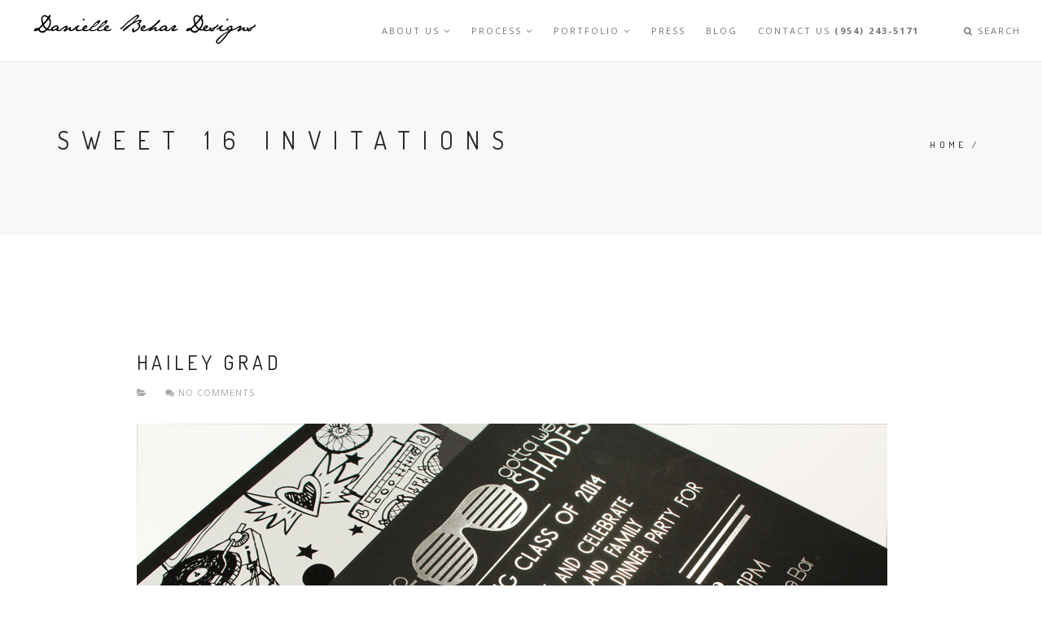

--- FILE ---
content_type: text/html; charset=UTF-8
request_url: https://www.daniellebehardesigns.com/portfolio-category/sweet-16-invitations/
body_size: 61876
content:
<!DOCTYPE html>
<html lang="en-US">
<head>
<meta charset="UTF-8">
<!--[if IE]><meta http-equiv='X-UA-Compatible' content='IE=edge,chrome=1'><![endif]-->
<meta name="viewport" content="width=device-width, initial-scale=1.0, maximum-scale=1.0" />
<link rel="profile" href="http://gmpg.org/xfn/11">
<link rel="pingback" href="https://www.daniellebehardesigns.com/xmlrpc.php">
<title>Sweet 16 Invitations &#8211; Danielle Behar Designs &#8211; Invitations</title>
<style>
#wpadminbar #wp-admin-bar-wccp_free_top_button .ab-icon:before {
	content: "\f160";
	color: #02CA02;
	top: 3px;
}
#wpadminbar #wp-admin-bar-wccp_free_top_button .ab-icon {
	transform: rotate(45deg);
}
</style>
<meta name='robots' content='max-image-preview:large' />
<link rel='dns-prefetch' href='//fonts.googleapis.com' />
<link rel="alternate" type="application/rss+xml" title="Danielle Behar Designs - Invitations &raquo; Feed" href="https://www.daniellebehardesigns.com/feed/" />
<link rel="alternate" type="application/rss+xml" title="Danielle Behar Designs - Invitations &raquo; Sweet 16 Invitations Category Feed" href="https://www.daniellebehardesigns.com/portfolio-category/sweet-16-invitations/feed/" />
			<link rel="icon" type="image/png" href="https://www.daniellebehardesigns.com/wp-content/uploads/2017/05/16x16.jpg" sizes="16x16">
							<link rel="icon" type="image/png" href="https://www.daniellebehardesigns.com/wp-content/uploads/2017/05/32x32.jpg" sizes="32x32">
											<link rel="icon" type="image/png" href="https://www.daniellebehardesigns.com/wp-content/uploads/2017/05/192x192.jpg" sizes="192x192">
																							<link rel="apple-touch-icon" sizes="180x180" href="https://www.daniellebehardesigns.com/wp-content/uploads/2017/05/192x192.jpg">
													<style id='wp-img-auto-sizes-contain-inline-css' type='text/css'>
img:is([sizes=auto i],[sizes^="auto," i]){contain-intrinsic-size:3000px 1500px}
/*# sourceURL=wp-img-auto-sizes-contain-inline-css */
</style>
<link rel='stylesheet' id='twb-open-sans-css' href='https://fonts.googleapis.com/css?family=Open+Sans%3A300%2C400%2C500%2C600%2C700%2C800&#038;display=swap&#038;ver=6.9' type='text/css' media='all' />
<link rel='stylesheet' id='twbbwg-global-css' href='https://www.daniellebehardesigns.com/wp-content/plugins/photo-gallery/booster/assets/css/global.css' type='text/css' media='all' />
<style id='wp-emoji-styles-inline-css' type='text/css'>

	img.wp-smiley, img.emoji {
		display: inline !important;
		border: none !important;
		box-shadow: none !important;
		height: 1em !important;
		width: 1em !important;
		margin: 0 0.07em !important;
		vertical-align: -0.1em !important;
		background: none !important;
		padding: 0 !important;
	}
/*# sourceURL=wp-emoji-styles-inline-css */
</style>
<style id='wp-block-library-inline-css' type='text/css'>
:root{--wp-block-synced-color:#7a00df;--wp-block-synced-color--rgb:122,0,223;--wp-bound-block-color:var(--wp-block-synced-color);--wp-editor-canvas-background:#ddd;--wp-admin-theme-color:#007cba;--wp-admin-theme-color--rgb:0,124,186;--wp-admin-theme-color-darker-10:#006ba1;--wp-admin-theme-color-darker-10--rgb:0,107,160.5;--wp-admin-theme-color-darker-20:#005a87;--wp-admin-theme-color-darker-20--rgb:0,90,135;--wp-admin-border-width-focus:2px}@media (min-resolution:192dpi){:root{--wp-admin-border-width-focus:1.5px}}.wp-element-button{cursor:pointer}:root .has-very-light-gray-background-color{background-color:#eee}:root .has-very-dark-gray-background-color{background-color:#313131}:root .has-very-light-gray-color{color:#eee}:root .has-very-dark-gray-color{color:#313131}:root .has-vivid-green-cyan-to-vivid-cyan-blue-gradient-background{background:linear-gradient(135deg,#00d084,#0693e3)}:root .has-purple-crush-gradient-background{background:linear-gradient(135deg,#34e2e4,#4721fb 50%,#ab1dfe)}:root .has-hazy-dawn-gradient-background{background:linear-gradient(135deg,#faaca8,#dad0ec)}:root .has-subdued-olive-gradient-background{background:linear-gradient(135deg,#fafae1,#67a671)}:root .has-atomic-cream-gradient-background{background:linear-gradient(135deg,#fdd79a,#004a59)}:root .has-nightshade-gradient-background{background:linear-gradient(135deg,#330968,#31cdcf)}:root .has-midnight-gradient-background{background:linear-gradient(135deg,#020381,#2874fc)}:root{--wp--preset--font-size--normal:16px;--wp--preset--font-size--huge:42px}.has-regular-font-size{font-size:1em}.has-larger-font-size{font-size:2.625em}.has-normal-font-size{font-size:var(--wp--preset--font-size--normal)}.has-huge-font-size{font-size:var(--wp--preset--font-size--huge)}.has-text-align-center{text-align:center}.has-text-align-left{text-align:left}.has-text-align-right{text-align:right}.has-fit-text{white-space:nowrap!important}#end-resizable-editor-section{display:none}.aligncenter{clear:both}.items-justified-left{justify-content:flex-start}.items-justified-center{justify-content:center}.items-justified-right{justify-content:flex-end}.items-justified-space-between{justify-content:space-between}.screen-reader-text{border:0;clip-path:inset(50%);height:1px;margin:-1px;overflow:hidden;padding:0;position:absolute;width:1px;word-wrap:normal!important}.screen-reader-text:focus{background-color:#ddd;clip-path:none;color:#444;display:block;font-size:1em;height:auto;left:5px;line-height:normal;padding:15px 23px 14px;text-decoration:none;top:5px;width:auto;z-index:100000}html :where(.has-border-color){border-style:solid}html :where([style*=border-top-color]){border-top-style:solid}html :where([style*=border-right-color]){border-right-style:solid}html :where([style*=border-bottom-color]){border-bottom-style:solid}html :where([style*=border-left-color]){border-left-style:solid}html :where([style*=border-width]){border-style:solid}html :where([style*=border-top-width]){border-top-style:solid}html :where([style*=border-right-width]){border-right-style:solid}html :where([style*=border-bottom-width]){border-bottom-style:solid}html :where([style*=border-left-width]){border-left-style:solid}html :where(img[class*=wp-image-]){height:auto;max-width:100%}:where(figure){margin:0 0 1em}html :where(.is-position-sticky){--wp-admin--admin-bar--position-offset:var(--wp-admin--admin-bar--height,0px)}@media screen and (max-width:600px){html :where(.is-position-sticky){--wp-admin--admin-bar--position-offset:0px}}

/*# sourceURL=wp-block-library-inline-css */
</style><style id='global-styles-inline-css' type='text/css'>
:root{--wp--preset--aspect-ratio--square: 1;--wp--preset--aspect-ratio--4-3: 4/3;--wp--preset--aspect-ratio--3-4: 3/4;--wp--preset--aspect-ratio--3-2: 3/2;--wp--preset--aspect-ratio--2-3: 2/3;--wp--preset--aspect-ratio--16-9: 16/9;--wp--preset--aspect-ratio--9-16: 9/16;--wp--preset--color--black: #000000;--wp--preset--color--cyan-bluish-gray: #abb8c3;--wp--preset--color--white: #ffffff;--wp--preset--color--pale-pink: #f78da7;--wp--preset--color--vivid-red: #cf2e2e;--wp--preset--color--luminous-vivid-orange: #ff6900;--wp--preset--color--luminous-vivid-amber: #fcb900;--wp--preset--color--light-green-cyan: #7bdcb5;--wp--preset--color--vivid-green-cyan: #00d084;--wp--preset--color--pale-cyan-blue: #8ed1fc;--wp--preset--color--vivid-cyan-blue: #0693e3;--wp--preset--color--vivid-purple: #9b51e0;--wp--preset--gradient--vivid-cyan-blue-to-vivid-purple: linear-gradient(135deg,rgb(6,147,227) 0%,rgb(155,81,224) 100%);--wp--preset--gradient--light-green-cyan-to-vivid-green-cyan: linear-gradient(135deg,rgb(122,220,180) 0%,rgb(0,208,130) 100%);--wp--preset--gradient--luminous-vivid-amber-to-luminous-vivid-orange: linear-gradient(135deg,rgb(252,185,0) 0%,rgb(255,105,0) 100%);--wp--preset--gradient--luminous-vivid-orange-to-vivid-red: linear-gradient(135deg,rgb(255,105,0) 0%,rgb(207,46,46) 100%);--wp--preset--gradient--very-light-gray-to-cyan-bluish-gray: linear-gradient(135deg,rgb(238,238,238) 0%,rgb(169,184,195) 100%);--wp--preset--gradient--cool-to-warm-spectrum: linear-gradient(135deg,rgb(74,234,220) 0%,rgb(151,120,209) 20%,rgb(207,42,186) 40%,rgb(238,44,130) 60%,rgb(251,105,98) 80%,rgb(254,248,76) 100%);--wp--preset--gradient--blush-light-purple: linear-gradient(135deg,rgb(255,206,236) 0%,rgb(152,150,240) 100%);--wp--preset--gradient--blush-bordeaux: linear-gradient(135deg,rgb(254,205,165) 0%,rgb(254,45,45) 50%,rgb(107,0,62) 100%);--wp--preset--gradient--luminous-dusk: linear-gradient(135deg,rgb(255,203,112) 0%,rgb(199,81,192) 50%,rgb(65,88,208) 100%);--wp--preset--gradient--pale-ocean: linear-gradient(135deg,rgb(255,245,203) 0%,rgb(182,227,212) 50%,rgb(51,167,181) 100%);--wp--preset--gradient--electric-grass: linear-gradient(135deg,rgb(202,248,128) 0%,rgb(113,206,126) 100%);--wp--preset--gradient--midnight: linear-gradient(135deg,rgb(2,3,129) 0%,rgb(40,116,252) 100%);--wp--preset--font-size--small: 13px;--wp--preset--font-size--medium: 20px;--wp--preset--font-size--large: 36px;--wp--preset--font-size--x-large: 42px;--wp--preset--spacing--20: 0.44rem;--wp--preset--spacing--30: 0.67rem;--wp--preset--spacing--40: 1rem;--wp--preset--spacing--50: 1.5rem;--wp--preset--spacing--60: 2.25rem;--wp--preset--spacing--70: 3.38rem;--wp--preset--spacing--80: 5.06rem;--wp--preset--shadow--natural: 6px 6px 9px rgba(0, 0, 0, 0.2);--wp--preset--shadow--deep: 12px 12px 50px rgba(0, 0, 0, 0.4);--wp--preset--shadow--sharp: 6px 6px 0px rgba(0, 0, 0, 0.2);--wp--preset--shadow--outlined: 6px 6px 0px -3px rgb(255, 255, 255), 6px 6px rgb(0, 0, 0);--wp--preset--shadow--crisp: 6px 6px 0px rgb(0, 0, 0);}:where(.is-layout-flex){gap: 0.5em;}:where(.is-layout-grid){gap: 0.5em;}body .is-layout-flex{display: flex;}.is-layout-flex{flex-wrap: wrap;align-items: center;}.is-layout-flex > :is(*, div){margin: 0;}body .is-layout-grid{display: grid;}.is-layout-grid > :is(*, div){margin: 0;}:where(.wp-block-columns.is-layout-flex){gap: 2em;}:where(.wp-block-columns.is-layout-grid){gap: 2em;}:where(.wp-block-post-template.is-layout-flex){gap: 1.25em;}:where(.wp-block-post-template.is-layout-grid){gap: 1.25em;}.has-black-color{color: var(--wp--preset--color--black) !important;}.has-cyan-bluish-gray-color{color: var(--wp--preset--color--cyan-bluish-gray) !important;}.has-white-color{color: var(--wp--preset--color--white) !important;}.has-pale-pink-color{color: var(--wp--preset--color--pale-pink) !important;}.has-vivid-red-color{color: var(--wp--preset--color--vivid-red) !important;}.has-luminous-vivid-orange-color{color: var(--wp--preset--color--luminous-vivid-orange) !important;}.has-luminous-vivid-amber-color{color: var(--wp--preset--color--luminous-vivid-amber) !important;}.has-light-green-cyan-color{color: var(--wp--preset--color--light-green-cyan) !important;}.has-vivid-green-cyan-color{color: var(--wp--preset--color--vivid-green-cyan) !important;}.has-pale-cyan-blue-color{color: var(--wp--preset--color--pale-cyan-blue) !important;}.has-vivid-cyan-blue-color{color: var(--wp--preset--color--vivid-cyan-blue) !important;}.has-vivid-purple-color{color: var(--wp--preset--color--vivid-purple) !important;}.has-black-background-color{background-color: var(--wp--preset--color--black) !important;}.has-cyan-bluish-gray-background-color{background-color: var(--wp--preset--color--cyan-bluish-gray) !important;}.has-white-background-color{background-color: var(--wp--preset--color--white) !important;}.has-pale-pink-background-color{background-color: var(--wp--preset--color--pale-pink) !important;}.has-vivid-red-background-color{background-color: var(--wp--preset--color--vivid-red) !important;}.has-luminous-vivid-orange-background-color{background-color: var(--wp--preset--color--luminous-vivid-orange) !important;}.has-luminous-vivid-amber-background-color{background-color: var(--wp--preset--color--luminous-vivid-amber) !important;}.has-light-green-cyan-background-color{background-color: var(--wp--preset--color--light-green-cyan) !important;}.has-vivid-green-cyan-background-color{background-color: var(--wp--preset--color--vivid-green-cyan) !important;}.has-pale-cyan-blue-background-color{background-color: var(--wp--preset--color--pale-cyan-blue) !important;}.has-vivid-cyan-blue-background-color{background-color: var(--wp--preset--color--vivid-cyan-blue) !important;}.has-vivid-purple-background-color{background-color: var(--wp--preset--color--vivid-purple) !important;}.has-black-border-color{border-color: var(--wp--preset--color--black) !important;}.has-cyan-bluish-gray-border-color{border-color: var(--wp--preset--color--cyan-bluish-gray) !important;}.has-white-border-color{border-color: var(--wp--preset--color--white) !important;}.has-pale-pink-border-color{border-color: var(--wp--preset--color--pale-pink) !important;}.has-vivid-red-border-color{border-color: var(--wp--preset--color--vivid-red) !important;}.has-luminous-vivid-orange-border-color{border-color: var(--wp--preset--color--luminous-vivid-orange) !important;}.has-luminous-vivid-amber-border-color{border-color: var(--wp--preset--color--luminous-vivid-amber) !important;}.has-light-green-cyan-border-color{border-color: var(--wp--preset--color--light-green-cyan) !important;}.has-vivid-green-cyan-border-color{border-color: var(--wp--preset--color--vivid-green-cyan) !important;}.has-pale-cyan-blue-border-color{border-color: var(--wp--preset--color--pale-cyan-blue) !important;}.has-vivid-cyan-blue-border-color{border-color: var(--wp--preset--color--vivid-cyan-blue) !important;}.has-vivid-purple-border-color{border-color: var(--wp--preset--color--vivid-purple) !important;}.has-vivid-cyan-blue-to-vivid-purple-gradient-background{background: var(--wp--preset--gradient--vivid-cyan-blue-to-vivid-purple) !important;}.has-light-green-cyan-to-vivid-green-cyan-gradient-background{background: var(--wp--preset--gradient--light-green-cyan-to-vivid-green-cyan) !important;}.has-luminous-vivid-amber-to-luminous-vivid-orange-gradient-background{background: var(--wp--preset--gradient--luminous-vivid-amber-to-luminous-vivid-orange) !important;}.has-luminous-vivid-orange-to-vivid-red-gradient-background{background: var(--wp--preset--gradient--luminous-vivid-orange-to-vivid-red) !important;}.has-very-light-gray-to-cyan-bluish-gray-gradient-background{background: var(--wp--preset--gradient--very-light-gray-to-cyan-bluish-gray) !important;}.has-cool-to-warm-spectrum-gradient-background{background: var(--wp--preset--gradient--cool-to-warm-spectrum) !important;}.has-blush-light-purple-gradient-background{background: var(--wp--preset--gradient--blush-light-purple) !important;}.has-blush-bordeaux-gradient-background{background: var(--wp--preset--gradient--blush-bordeaux) !important;}.has-luminous-dusk-gradient-background{background: var(--wp--preset--gradient--luminous-dusk) !important;}.has-pale-ocean-gradient-background{background: var(--wp--preset--gradient--pale-ocean) !important;}.has-electric-grass-gradient-background{background: var(--wp--preset--gradient--electric-grass) !important;}.has-midnight-gradient-background{background: var(--wp--preset--gradient--midnight) !important;}.has-small-font-size{font-size: var(--wp--preset--font-size--small) !important;}.has-medium-font-size{font-size: var(--wp--preset--font-size--medium) !important;}.has-large-font-size{font-size: var(--wp--preset--font-size--large) !important;}.has-x-large-font-size{font-size: var(--wp--preset--font-size--x-large) !important;}
/*# sourceURL=global-styles-inline-css */
</style>

<style id='classic-theme-styles-inline-css' type='text/css'>
/*! This file is auto-generated */
.wp-block-button__link{color:#fff;background-color:#32373c;border-radius:9999px;box-shadow:none;text-decoration:none;padding:calc(.667em + 2px) calc(1.333em + 2px);font-size:1.125em}.wp-block-file__button{background:#32373c;color:#fff;text-decoration:none}
/*# sourceURL=/wp-includes/css/classic-themes.min.css */
</style>
<link rel='stylesheet' id='contact-form-7-css' href='https://www.daniellebehardesigns.com/wp-content/plugins/contact-form-7/includes/css/styles.css' type='text/css' media='all' />
<link rel='stylesheet' id='bwg_fonts-css' href='https://www.daniellebehardesigns.com/wp-content/plugins/photo-gallery/css/bwg-fonts/fonts.css' type='text/css' media='all' />
<link rel='stylesheet' id='sumoselect-css' href='https://www.daniellebehardesigns.com/wp-content/plugins/photo-gallery/css/sumoselect.min.css' type='text/css' media='all' />
<link rel='stylesheet' id='mCustomScrollbar-css' href='https://www.daniellebehardesigns.com/wp-content/plugins/photo-gallery/css/jquery.mCustomScrollbar.min.css' type='text/css' media='all' />
<link rel='stylesheet' id='bwg_googlefonts-css' href='https://fonts.googleapis.com/css?family=Ubuntu&#038;subset=greek,latin,greek-ext,vietnamese,cyrillic-ext,latin-ext,cyrillic' type='text/css' media='all' />
<link rel='stylesheet' id='bwg_frontend-css' href='https://www.daniellebehardesigns.com/wp-content/plugins/photo-gallery/css/styles.min.css' type='text/css' media='all' />
<link rel='stylesheet' id='photoswipe-core-css-css' href='https://www.daniellebehardesigns.com/wp-content/plugins/photoswipe-masonry/photoswipe-dist/photoswipe.css' type='text/css' media='all' />
<link rel='stylesheet' id='pswp-skin-css' href='https://www.daniellebehardesigns.com/wp-content/plugins/photoswipe-masonry/photoswipe-dist/default-skin/default-skin.css' type='text/css' media='all' />
<link rel='stylesheet' id='rhythm-fonts-css' href='https://fonts.googleapis.com/css?family=Dosis%3A300%2C400%2C700%7COpen+Sans%3A400italic%2C700italic%2C400%2C300%2C700&#038;subset=latin' type='text/css' media='all' />
<link rel='stylesheet' id='bootstrap-css' href='https://www.daniellebehardesigns.com/wp-content/themes/rhythm/css/bootstrap.min.css' type='text/css' media='all' />
<link rel='stylesheet' id='rhythm-main-css' href='https://www.daniellebehardesigns.com/wp-content/themes/rhythm/css/style.css' type='text/css' media='all' />
<link rel='stylesheet' id='rhythm-responsive-css' href='https://www.daniellebehardesigns.com/wp-content/themes/rhythm/css/style-responsive.css' type='text/css' media='all' />
<link rel='stylesheet' id='animate-css' href='https://www.daniellebehardesigns.com/wp-content/themes/rhythm/css/animate.min.css' type='text/css' media='all' />
<link rel='stylesheet' id='vertical-rhythm-css' href='https://www.daniellebehardesigns.com/wp-content/themes/rhythm/css/vertical-rhythm.min.css' type='text/css' media='all' />
<link rel='stylesheet' id='owl-carousel-css' href='https://www.daniellebehardesigns.com/wp-content/themes/rhythm/css/owl.carousel.css' type='text/css' media='all' />
<link rel='stylesheet' id='magnific-popup-css' href='https://www.daniellebehardesigns.com/wp-content/themes/rhythm/css/magnific-popup.css' type='text/css' media='all' />
<link rel='stylesheet' id='fontawesome-css' href='https://www.daniellebehardesigns.com/wp-content/themes/rhythm/css/font-awesome.min.css' type='text/css' media='all' />
<link rel='stylesheet' id='et-line-css' href='https://www.daniellebehardesigns.com/wp-content/themes/rhythm/css/et-line.css' type='text/css' media='all' />
<link rel='stylesheet' id='rhythm-style-css' href='https://www.daniellebehardesigns.com/wp-content/themes/rhythm/style.css' type='text/css' media='all' />
<link rel='stylesheet' id='js_composer_front-css' href='https://www.daniellebehardesigns.com/wp-content/plugins/js_composer/assets/css/js_composer.min.css' type='text/css' media='all' />
<script type="text/javascript" src="https://www.daniellebehardesigns.com/wp-includes/js/jquery/jquery.min.js" id="jquery-core-js"></script>
<script type="text/javascript" src="https://www.daniellebehardesigns.com/wp-includes/js/jquery/jquery-migrate.min.js" id="jquery-migrate-js"></script>
<script type="text/javascript" src="https://www.daniellebehardesigns.com/wp-content/plugins/photo-gallery/booster/assets/js/circle-progress.js" id="twbbwg-circle-js"></script>
<script type="text/javascript" id="twbbwg-global-js-extra">
/* <![CDATA[ */
var twb = {"nonce":"6ec1624e6b","ajax_url":"https://www.daniellebehardesigns.com/wp-admin/admin-ajax.php","plugin_url":"https://www.daniellebehardesigns.com/wp-content/plugins/photo-gallery/booster","href":"https://www.daniellebehardesigns.com/wp-admin/admin.php?page=twbbwg_photo-gallery"};
var twb = {"nonce":"6ec1624e6b","ajax_url":"https://www.daniellebehardesigns.com/wp-admin/admin-ajax.php","plugin_url":"https://www.daniellebehardesigns.com/wp-content/plugins/photo-gallery/booster","href":"https://www.daniellebehardesigns.com/wp-admin/admin.php?page=twbbwg_photo-gallery"};
//# sourceURL=twbbwg-global-js-extra
/* ]]> */
</script>
<script type="text/javascript" src="https://www.daniellebehardesigns.com/wp-content/plugins/photo-gallery/booster/assets/js/global.js" id="twbbwg-global-js"></script>
<script type="text/javascript" src="https://www.daniellebehardesigns.com/wp-content/plugins/photo-gallery/js/jquery.sumoselect.min.js" id="sumoselect-js"></script>
<script type="text/javascript" src="https://www.daniellebehardesigns.com/wp-content/plugins/photo-gallery/js/tocca.min.js" id="bwg_mobile-js"></script>
<script type="text/javascript" src="https://www.daniellebehardesigns.com/wp-content/plugins/photo-gallery/js/jquery.mCustomScrollbar.concat.min.js" id="mCustomScrollbar-js"></script>
<script type="text/javascript" src="https://www.daniellebehardesigns.com/wp-content/plugins/photo-gallery/js/jquery.fullscreen.min.js" id="jquery-fullscreen-js"></script>
<script type="text/javascript" id="bwg_frontend-js-extra">
/* <![CDATA[ */
var bwg_objectsL10n = {"bwg_field_required":"field is required.","bwg_mail_validation":"This is not a valid email address.","bwg_search_result":"There are no images matching your search.","bwg_select_tag":"Select Tag","bwg_order_by":"Order By","bwg_search":"Search","bwg_show_ecommerce":"Show Ecommerce","bwg_hide_ecommerce":"Hide Ecommerce","bwg_show_comments":"Show Comments","bwg_hide_comments":"Hide Comments","bwg_restore":"Restore","bwg_maximize":"Maximize","bwg_fullscreen":"Fullscreen","bwg_exit_fullscreen":"Exit Fullscreen","bwg_search_tag":"SEARCH...","bwg_tag_no_match":"No tags found","bwg_all_tags_selected":"All tags selected","bwg_tags_selected":"tags selected","play":"Play","pause":"Pause","is_pro":"","bwg_play":"Play","bwg_pause":"Pause","bwg_hide_info":"Hide info","bwg_show_info":"Show info","bwg_hide_rating":"Hide rating","bwg_show_rating":"Show rating","ok":"Ok","cancel":"Cancel","select_all":"Select all","lazy_load":"0","lazy_loader":"https://www.daniellebehardesigns.com/wp-content/plugins/photo-gallery/images/ajax_loader.png","front_ajax":"0","bwg_tag_see_all":"see all tags","bwg_tag_see_less":"see less tags"};
//# sourceURL=bwg_frontend-js-extra
/* ]]> */
</script>
<script type="text/javascript" src="https://www.daniellebehardesigns.com/wp-content/plugins/photo-gallery/js/scripts.min.js" id="bwg_frontend-js"></script>
<script type="text/javascript" src="https://www.daniellebehardesigns.com/wp-content/plugins/photoswipe-masonry/photoswipe-dist/photoswipe.min.js" id="photoswipe-js"></script>
<script type="text/javascript" src="https://www.daniellebehardesigns.com/wp-content/plugins/photoswipe-masonry/photoswipe-masonry.js" id="photoswipe-masonry-js-js"></script>
<script type="text/javascript" src="https://www.daniellebehardesigns.com/wp-content/plugins/photoswipe-masonry/photoswipe-dist/photoswipe-ui-default.min.js" id="photoswipe-ui-default-js"></script>
<script type="text/javascript" src="https://www.daniellebehardesigns.com/wp-content/plugins/photoswipe-masonry/masonry.pkgd.min.js" id="photoswipe-masonry-js"></script>
<script type="text/javascript" src="https://www.daniellebehardesigns.com/wp-content/plugins/photoswipe-masonry/imagesloaded.pkgd.min.js" id="photoswipe-imagesloaded-js"></script>
<link rel="https://api.w.org/" href="https://www.daniellebehardesigns.com/wp-json/" /><link rel="EditURI" type="application/rsd+xml" title="RSD" href="https://www.daniellebehardesigns.com/xmlrpc.php?rsd" />
<meta name="generator" content="WordPress 6.9" />
<meta name="generator" content="Powered by Visual Composer Website Builder - fast and easy-to-use drag and drop visual editor for WordPress."/><noscript><style>.vce-row-container .vcv-lozad {display: none}</style></noscript><script id="wpcp_disable_selection" type="text/javascript">
var image_save_msg='You are not allowed to save images!';
	var no_menu_msg='Context Menu disabled!';
	var smessage = "Content is protected !!";

function disableEnterKey(e)
{
	var elemtype = e.target.tagName;
	
	elemtype = elemtype.toUpperCase();
	
	if (elemtype == "TEXT" || elemtype == "TEXTAREA" || elemtype == "INPUT" || elemtype == "PASSWORD" || elemtype == "SELECT" || elemtype == "OPTION" || elemtype == "EMBED")
	{
		elemtype = 'TEXT';
	}
	
	if (e.ctrlKey){
     var key;
     if(window.event)
          key = window.event.keyCode;     //IE
     else
          key = e.which;     //firefox (97)
    //if (key != 17) alert(key);
     if (elemtype!= 'TEXT' && (key == 97 || key == 65 || key == 67 || key == 99 || key == 88 || key == 120 || key == 26 || key == 85  || key == 86 || key == 83 || key == 43 || key == 73))
     {
		if(wccp_free_iscontenteditable(e)) return true;
		show_wpcp_message('You are not allowed to copy content or view source');
		return false;
     }else
     	return true;
     }
}


/*For contenteditable tags*/
function wccp_free_iscontenteditable(e)
{
	var e = e || window.event; // also there is no e.target property in IE. instead IE uses window.event.srcElement
  	
	var target = e.target || e.srcElement;

	var elemtype = e.target.nodeName;
	
	elemtype = elemtype.toUpperCase();
	
	var iscontenteditable = "false";
		
	if(typeof target.getAttribute!="undefined" ) iscontenteditable = target.getAttribute("contenteditable"); // Return true or false as string
	
	var iscontenteditable2 = false;
	
	if(typeof target.isContentEditable!="undefined" ) iscontenteditable2 = target.isContentEditable; // Return true or false as boolean

	if(target.parentElement.isContentEditable) iscontenteditable2 = true;
	
	if (iscontenteditable == "true" || iscontenteditable2 == true)
	{
		if(typeof target.style!="undefined" ) target.style.cursor = "text";
		
		return true;
	}
}

////////////////////////////////////
function disable_copy(e)
{	
	var e = e || window.event; // also there is no e.target property in IE. instead IE uses window.event.srcElement
	
	var elemtype = e.target.tagName;
	
	elemtype = elemtype.toUpperCase();
	
	if (elemtype == "TEXT" || elemtype == "TEXTAREA" || elemtype == "INPUT" || elemtype == "PASSWORD" || elemtype == "SELECT" || elemtype == "OPTION" || elemtype == "EMBED")
	{
		elemtype = 'TEXT';
	}
	
	if(wccp_free_iscontenteditable(e)) return true;
	
	var isSafari = /Safari/.test(navigator.userAgent) && /Apple Computer/.test(navigator.vendor);
	
	var checker_IMG = '';
	if (elemtype == "IMG" && checker_IMG == 'checked' && e.detail >= 2) {show_wpcp_message(alertMsg_IMG);return false;}
	if (elemtype != "TEXT")
	{
		if (smessage !== "" && e.detail == 2)
			show_wpcp_message(smessage);
		
		if (isSafari)
			return true;
		else
			return false;
	}	
}

//////////////////////////////////////////
function disable_copy_ie()
{
	var e = e || window.event;
	var elemtype = window.event.srcElement.nodeName;
	elemtype = elemtype.toUpperCase();
	if(wccp_free_iscontenteditable(e)) return true;
	if (elemtype == "IMG") {show_wpcp_message(alertMsg_IMG);return false;}
	if (elemtype != "TEXT" && elemtype != "TEXTAREA" && elemtype != "INPUT" && elemtype != "PASSWORD" && elemtype != "SELECT" && elemtype != "OPTION" && elemtype != "EMBED")
	{
		return false;
	}
}	
function reEnable()
{
	return true;
}
document.onkeydown = disableEnterKey;
document.onselectstart = disable_copy_ie;
if(navigator.userAgent.indexOf('MSIE')==-1)
{
	document.onmousedown = disable_copy;
	document.onclick = reEnable;
}
function disableSelection(target)
{
    //For IE This code will work
    if (typeof target.onselectstart!="undefined")
    target.onselectstart = disable_copy_ie;
    
    //For Firefox This code will work
    else if (typeof target.style.MozUserSelect!="undefined")
    {target.style.MozUserSelect="none";}
    
    //All other  (ie: Opera) This code will work
    else
    target.onmousedown=function(){return false}
    target.style.cursor = "default";
}
//Calling the JS function directly just after body load
window.onload = function(){disableSelection(document.body);};

//////////////////special for safari Start////////////////
var onlongtouch;
var timer;
var touchduration = 1000; //length of time we want the user to touch before we do something

var elemtype = "";
function touchstart(e) {
	var e = e || window.event;
  // also there is no e.target property in IE.
  // instead IE uses window.event.srcElement
  	var target = e.target || e.srcElement;
	
	elemtype = window.event.srcElement.nodeName;
	
	elemtype = elemtype.toUpperCase();
	
	if(!wccp_pro_is_passive()) e.preventDefault();
	if (!timer) {
		timer = setTimeout(onlongtouch, touchduration);
	}
}

function touchend() {
    //stops short touches from firing the event
    if (timer) {
        clearTimeout(timer);
        timer = null;
    }
	onlongtouch();
}

onlongtouch = function(e) { //this will clear the current selection if anything selected
	
	if (elemtype != "TEXT" && elemtype != "TEXTAREA" && elemtype != "INPUT" && elemtype != "PASSWORD" && elemtype != "SELECT" && elemtype != "EMBED" && elemtype != "OPTION")	
	{
		if (window.getSelection) {
			if (window.getSelection().empty) {  // Chrome
			window.getSelection().empty();
			} else if (window.getSelection().removeAllRanges) {  // Firefox
			window.getSelection().removeAllRanges();
			}
		} else if (document.selection) {  // IE?
			document.selection.empty();
		}
		return false;
	}
};

document.addEventListener("DOMContentLoaded", function(event) { 
    window.addEventListener("touchstart", touchstart, false);
    window.addEventListener("touchend", touchend, false);
});

function wccp_pro_is_passive() {

  var cold = false,
  hike = function() {};

  try {
	  const object1 = {};
  var aid = Object.defineProperty(object1, 'passive', {
  get() {cold = true}
  });
  window.addEventListener('test', hike, aid);
  window.removeEventListener('test', hike, aid);
  } catch (e) {}

  return cold;
}
/*special for safari End*/
</script>
<script id="wpcp_disable_Right_Click" type="text/javascript">
document.ondragstart = function() { return false;}
	function nocontext(e) {
	   return false;
	}
	document.oncontextmenu = nocontext;
</script>
<style>
.unselectable
{
-moz-user-select:none;
-webkit-user-select:none;
cursor: default;
}
html
{
-webkit-touch-callout: none;
-webkit-user-select: none;
-khtml-user-select: none;
-moz-user-select: none;
-ms-user-select: none;
user-select: none;
-webkit-tap-highlight-color: rgba(0,0,0,0);
}
</style>
<script id="wpcp_css_disable_selection" type="text/javascript">
var e = document.getElementsByTagName('body')[0];
if(e)
{
	e.setAttribute('unselectable',"on");
}
</script>
<!--[if lt IE 10]><script type="text/javascript" src="https://www.daniellebehardesigns.com/wp-content/themes/rhythm/js/placeholder.js"></script><![endif]--><meta name="generator" content="Powered by Visual Composer - drag and drop page builder for WordPress."/>
<!--[if lte IE 9]><link rel="stylesheet" type="text/css" href="https://www.daniellebehardesigns.com/wp-content/plugins/js_composer/assets/css/vc_lte_ie9.min.css" media="screen"><![endif]--><!--[if IE  8]><link rel="stylesheet" type="text/css" href="https://www.daniellebehardesigns.com/wp-content/plugins/js_composer/assets/css/vc-ie8.min.css" media="screen"><![endif]-->	<style type="text/css">
		.nav-logo-wrap .logo{
   max-width: 300px;
   height: 70px;
}	</style>
				<link href="https://plus.google.com/+DanielleBeharDesignsHollywood" rel="publisher" />
	<noscript><style type="text/css"> .wpb_animate_when_almost_visible { opacity: 1; }</style></noscript></head>

<body class="archive tax-portfolio-category term-sweet-16-invitations term-183 wp-theme-rhythm vcwb unselectable appear-animate wpb-js-composer js-comp-ver-4.12 vc_responsive">

	<!-- Page Loader -->
	<div class="page-loader ">
		
					<div class="loader">Loading...</div>

		
	</div>
	<!-- End Page Loader -->


	<!-- Page Wrap -->
	<div class="page" id="top">
		
		
	<!-- Navigation panel -->
	<nav class="main-nav js-stick">
		<div class="full-wrapper relative clearfix">
			<div class="nav-logo-wrap local-scroll">
					<a class="logo" href="https://www.daniellebehardesigns.com/" title="Danielle Behar Designs - Invitations"> 
		<img src="https://www.daniellebehardesigns.com/wp-content/themes/rhythm/images/logo-dark.png" alt="Danielle Behar Designs - Invitations" />	</a>
				</div>
			<div class="mobile-nav">
				<i class="fa fa-bars"></i>
			</div>
			<!-- Main Menu -->
			<div class="inner-nav desktop-nav">
				<ul id="primary-nav" class="clearlist scroll-nav local-scroll"><li id="menu-item-3086" class="menu-item menu-item-type-post_type menu-item-object-page menu-item-home menu-item-3086"><a href="https://www.daniellebehardesigns.com/" class=" "></a></li>
<li id="menu-item-3100" class="menu-item menu-item-type-custom menu-item-object-custom menu-item-has-children menu-item-3100"><a href="#" class=" mn-has-sub ">About Us<i class="mn-angle-icon fa fa-angle-down"></i></a>
<ul class="mn-sub">
	<li id="menu-item-3092" class="menu-item menu-item-type-post_type menu-item-object-page menu-item-3092"><a href="https://www.daniellebehardesigns.com/about/" class=" ">Who We Are</a></li>
	<li id="menu-item-3880" class="menu-item menu-item-type-post_type menu-item-object-page menu-item-3880"><a href="https://www.daniellebehardesigns.com/meet-danielle/" class=" ">Meet Danielle</a></li>
</ul>
</li>
<li id="menu-item-3087" class="menu-item menu-item-type-custom menu-item-object-custom menu-item-has-children menu-item-3087"><a href="#" class=" mn-has-sub ">Process<i class="mn-angle-icon fa fa-angle-down"></i></a>
<ul class="mn-sub">
	<li id="menu-item-3101" class="menu-item menu-item-type-post_type menu-item-object-page menu-item-3101"><a href="https://www.daniellebehardesigns.com/ourprocess/" class=" ">Our Process</a></li>
	<li id="menu-item-3097" class="menu-item menu-item-type-post_type menu-item-object-page menu-item-3097"><a href="https://www.daniellebehardesigns.com/pricing/" class=" ">Pricing</a></li>
	<li id="menu-item-3095" class="menu-item menu-item-type-post_type menu-item-object-page menu-item-3095"><a href="https://www.daniellebehardesigns.com/faq/" class=" ">FAQ</a></li>
</ul>
</li>
<li id="menu-item-3088" class="menu-item menu-item-type-custom menu-item-object-custom menu-item-has-children menu-item-3088"><a href="#" class=" mn-has-sub ">Portfolio<i class="mn-angle-icon fa fa-angle-down"></i></a>
<ul class="mn-sub">
	<li id="menu-item-3122" class="menu-item menu-item-type-custom menu-item-object-custom menu-item-has-children menu-item-3122"><a href="#" class=" mn-has-sub ">Wedding<i class="mn-angle-icon fa fa-angle-right right"></i></a>
	<ul class="mn-sub">
		<li id="menu-item-3110" class="menu-item menu-item-type-post_type menu-item-object-page menu-item-3110"><a href="https://www.daniellebehardesigns.com/weddinginvitations/" class=" ">Invitations</a></li>
	</ul>
</li>
	<li id="menu-item-3090" class="menu-item menu-item-type-custom menu-item-object-custom menu-item-has-children menu-item-3090"><a href="#" class=" mn-has-sub ">Bar Mitzvah<i class="mn-angle-icon fa fa-angle-right right"></i></a>
	<ul class="mn-sub">
		<li id="menu-item-3459" class="menu-item menu-item-type-post_type menu-item-object-page menu-item-3459"><a href="https://www.daniellebehardesigns.com/bar-mitzvah-invitations/" class=" ">Invitations</a></li>
	</ul>
</li>
	<li id="menu-item-3115" class="menu-item menu-item-type-custom menu-item-object-custom menu-item-has-children menu-item-3115"><a href="#" class=" mn-has-sub ">Bat Mitzvah &#038; Sweet 16<i class="mn-angle-icon fa fa-angle-right right"></i></a>
	<ul class="mn-sub">
		<li id="menu-item-3458" class="menu-item menu-item-type-post_type menu-item-object-page menu-item-3458"><a href="https://www.daniellebehardesigns.com/bat-mitzvah-and-sweet-16-invitations/" class=" ">Invitations</a></li>
	</ul>
</li>
</ul>
</li>
<li id="menu-item-3085" class="menu-item menu-item-type-post_type menu-item-object-page menu-item-3085"><a href="https://www.daniellebehardesigns.com/press/" class=" ">Press</a></li>
<li id="menu-item-3094" class="menu-item menu-item-type-post_type menu-item-object-page menu-item-3094"><a href="https://www.daniellebehardesigns.com/blog/" class=" ">Blog</a></li>
<li id="menu-item-3098" class="menu-item menu-item-type-post_type menu-item-object-page menu-item-3098"><a href="https://www.daniellebehardesigns.com/contact/" class=" ">Contact Us <b>(954) 243-5171</b></a></li>
</ul>				
				<ul class="clearlist modules scroll-nav local-scroll">
											<!-- Search -->
						<li>
							<a href="#" class="mn-has-sub"><i class="fa fa-search"></i> Search</a>
							<ul class="mn-sub">
								<li>
									<div class="mn-wrap">
										<form method="get" class="form" action="https://www.daniellebehardesigns.com/">
											<div class="search-wrap">
												<button class="search-button animate" type="submit" title="Start Search">
													<i class="fa fa-search"></i>
												</button>
												<input type="text" name="s" class="form-control search-field" placeholder="Search...">
											</div>
										</form>
									</div>
								</li>
							</ul>
						</li>
						 <!-- End Search -->
											 
											
																	
									</ul>
				
			</div>
			<!-- End Main Menu -->
		</div>
	</nav>
	<!-- End Navigation panel -->

	<!-- Title Wrapper Section -->
	<section class="title-section title-wrapper small-section no-effect bg-gray-lighter" >
		<div class="relative align-left  container">
						<div class="row">
				<div class="col-md-8 align-left">
					<h1 class="hs-line-11 font-alt mb-20 mb-xs-0">Sweet 16 Invitations</h1>
									</div>
				<div class="col-md-4 mt-30">
						<!-- Breadcrumbs -->
	<div class="mod-breadcrumbs font-alt align-right">
		<a href="https://www.daniellebehardesigns.com/">Home</a>&nbsp;/&nbsp;	</div>
	<!-- End Breadcrumbs -->
				</div>
			</div>
					</div>
	</section>
	<!-- End Title Wrapper Section -->

<!-- Page Section -->
<section class="page-section">
	<div class="container relative">
						<div class="row">
		<div class="col-sm-10 col-sm-offset-1">
			<!-- Page Content -->
							<!-- Post -->
<div id="post-3742" class="blog-item post-3742 portfolio type-portfolio status-publish has-post-thumbnail hentry portfolio-category-bat-mitzvah portfolio-category-bat-mitzvah-invitations portfolio-category-sweet-16 portfolio-category-sweet-16-invitations">

	
<!-- Post Title -->
<h2 class="blog-item-title font-alt"><a href="https://www.daniellebehardesigns.com/portfolio/hailey-grad/">Hailey Grad</a></h2>	<!-- Author, Categories, Comments -->
<div class="blog-item-data">
		
			
			<span class="separator">&nbsp;</span>
		<i class="fa fa-folder-open"></i>
				
			<span class="separator">&nbsp;</span>
		<a href="https://www.daniellebehardesigns.com/portfolio/hailey-grad/#respond"><i class="fa fa-comments"></i> No comments</a>
	</div>	
	<!-- Image -->
	<div class="blog-media">
		<a href="https://www.daniellebehardesigns.com/portfolio/hailey-grad/">
			<img width="922" height="592" src="https://www.daniellebehardesigns.com/wp-content/uploads/2017/03/fea.jpg" class="attachment-ts-full size-ts-full wp-post-image" alt="" decoding="async" fetchpriority="high" srcset="https://www.daniellebehardesigns.com/wp-content/uploads/2017/03/fea.jpg 922w, https://www.daniellebehardesigns.com/wp-content/uploads/2017/03/fea-300x193.jpg 300w, https://www.daniellebehardesigns.com/wp-content/uploads/2017/03/fea-570x367.jpg 570w, https://www.daniellebehardesigns.com/wp-content/uploads/2017/03/fea-650x418.jpg 650w" sizes="(max-width: 922px) 100vw, 922px" />		</a>
	</div>
	
	<!-- Text Intro -->
<div class="blog-item-body">
	<p>Project Details Client: Hailey Grad Style: Large Square Print: Foil stamp, Digital Press Price: $$$ Large Square invitation featuring black smooth stock with silver foil. The suite can be done</p>
</div>	<!-- Read More Link -->
<div class="blog-item-foot">
	<a href="https://www.daniellebehardesigns.com/portfolio/hailey-grad/" title="Hailey Grad" class="btn btn-mod btn-round  btn-small">Read More <i class="fa fa-angle-right"></i></a>
</div>
</div>
<!-- End Post -->							<!-- Post -->
<div id="post-3734" class="blog-item post-3734 portfolio type-portfolio status-publish has-post-thumbnail hentry portfolio-category-bat-mitzvah portfolio-category-bat-mitzvah-invitations portfolio-category-sweet-16 portfolio-category-sweet-16-invitations">

	
<!-- Post Title -->
<h2 class="blog-item-title font-alt"><a href="https://www.daniellebehardesigns.com/portfolio/hanna/">Hanna</a></h2>	<!-- Author, Categories, Comments -->
<div class="blog-item-data">
		
			
			<span class="separator">&nbsp;</span>
		<i class="fa fa-folder-open"></i>
				
			<span class="separator">&nbsp;</span>
		<a href="https://www.daniellebehardesigns.com/portfolio/hanna/#respond"><i class="fa fa-comments"></i> No comments</a>
	</div>	
	<!-- Image -->
	<div class="blog-media">
		<a href="https://www.daniellebehardesigns.com/portfolio/hanna/">
			<img width="922" height="592" src="https://www.daniellebehardesigns.com/wp-content/uploads/2017/03/feat-6.jpg" class="attachment-ts-full size-ts-full wp-post-image" alt="" decoding="async" srcset="https://www.daniellebehardesigns.com/wp-content/uploads/2017/03/feat-6.jpg 922w, https://www.daniellebehardesigns.com/wp-content/uploads/2017/03/feat-6-300x193.jpg 300w, https://www.daniellebehardesigns.com/wp-content/uploads/2017/03/feat-6-570x367.jpg 570w, https://www.daniellebehardesigns.com/wp-content/uploads/2017/03/feat-6-650x418.jpg 650w" sizes="(max-width: 922px) 100vw, 922px" />		</a>
	</div>
	
	<!-- Text Intro -->
<div class="blog-item-body">
	<p>Project Details Client: Hanna Style: Pouch Print: Digital Press Price: $$$$ Double mounted invitation featuring embellished name in Swarovski crystals. Invitation is presented inside a pink net pouch with floral</p>
</div>	<!-- Read More Link -->
<div class="blog-item-foot">
	<a href="https://www.daniellebehardesigns.com/portfolio/hanna/" title="Hanna" class="btn btn-mod btn-round  btn-small">Read More <i class="fa fa-angle-right"></i></a>
</div>
</div>
<!-- End Post -->							<!-- Post -->
<div id="post-3728" class="blog-item post-3728 portfolio type-portfolio status-publish has-post-thumbnail hentry portfolio-category-bat-mitzvah portfolio-category-bat-mitzvah-invitations portfolio-category-sweet-16 portfolio-category-sweet-16-invitations">

	
<!-- Post Title -->
<h2 class="blog-item-title font-alt"><a href="https://www.daniellebehardesigns.com/portfolio/saige/">Saige</a></h2>	<!-- Author, Categories, Comments -->
<div class="blog-item-data">
		
			
			<span class="separator">&nbsp;</span>
		<i class="fa fa-folder-open"></i>
				
			<span class="separator">&nbsp;</span>
		<a href="https://www.daniellebehardesigns.com/portfolio/saige/#respond"><i class="fa fa-comments"></i> No comments</a>
	</div>	
	<!-- Image -->
	<div class="blog-media">
		<a href="https://www.daniellebehardesigns.com/portfolio/saige/">
			<img width="922" height="592" src="https://www.daniellebehardesigns.com/wp-content/uploads/2017/03/feat-4.jpg" class="attachment-ts-full size-ts-full wp-post-image" alt="" decoding="async" srcset="https://www.daniellebehardesigns.com/wp-content/uploads/2017/03/feat-4.jpg 922w, https://www.daniellebehardesigns.com/wp-content/uploads/2017/03/feat-4-300x193.jpg 300w, https://www.daniellebehardesigns.com/wp-content/uploads/2017/03/feat-4-570x367.jpg 570w, https://www.daniellebehardesigns.com/wp-content/uploads/2017/03/feat-4-650x418.jpg 650w" sizes="(max-width: 922px) 100vw, 922px" />		</a>
	</div>
	
	<!-- Text Intro -->
<div class="blog-item-body">
	<p>Project Details Client: Saige Style: Square Double sided invitation Print: Digital Press Price: $$ Large Square double sided invitation featuring Saige's logo and jersey. Basketball textured envelope lining. The suite</p>
</div>	<!-- Read More Link -->
<div class="blog-item-foot">
	<a href="https://www.daniellebehardesigns.com/portfolio/saige/" title="Saige" class="btn btn-mod btn-round  btn-small">Read More <i class="fa fa-angle-right"></i></a>
</div>
</div>
<!-- End Post -->							<!-- Post -->
<div id="post-3667" class="blog-item post-3667 portfolio type-portfolio status-publish has-post-thumbnail hentry portfolio-category-sweet-16 portfolio-category-sweet-16-invitations">

	
<!-- Post Title -->
<h2 class="blog-item-title font-alt"><a href="https://www.daniellebehardesigns.com/portfolio/hailey/">Hailey</a></h2>	<!-- Author, Categories, Comments -->
<div class="blog-item-data">
		
			
			<span class="separator">&nbsp;</span>
		<i class="fa fa-folder-open"></i>
				
			<span class="separator">&nbsp;</span>
		<a href="https://www.daniellebehardesigns.com/portfolio/hailey/#respond"><i class="fa fa-comments"></i> No comments</a>
	</div>	
	<!-- Image -->
	<div class="blog-media">
		<a href="https://www.daniellebehardesigns.com/portfolio/hailey/">
			<img width="922" height="592" src="https://www.daniellebehardesigns.com/wp-content/uploads/2017/02/feat-18.jpg" class="attachment-ts-full size-ts-full wp-post-image" alt="" decoding="async" loading="lazy" srcset="https://www.daniellebehardesigns.com/wp-content/uploads/2017/02/feat-18.jpg 922w, https://www.daniellebehardesigns.com/wp-content/uploads/2017/02/feat-18-300x193.jpg 300w, https://www.daniellebehardesigns.com/wp-content/uploads/2017/02/feat-18-650x418.jpg 650w" sizes="auto, (max-width: 922px) 100vw, 922px" />		</a>
	</div>
	
	<!-- Text Intro -->
<div class="blog-item-body">
	<p>Project Details Client: Hailey Style: Double Layered, Wrap Print: Thermography and hand calligraphy Price: $$$ Double layered invitation with mirrored back on backing. Embellished with black lace and gold wrap</p>
</div>	<!-- Read More Link -->
<div class="blog-item-foot">
	<a href="https://www.daniellebehardesigns.com/portfolio/hailey/" title="Hailey" class="btn btn-mod btn-round  btn-small">Read More <i class="fa fa-angle-right"></i></a>
</div>
</div>
<!-- End Post -->									
				</div>
		<!-- End Page Content -->
	</div><!-- .row -->
	</div>
</section>
<!-- End Page Section -->


	<!-- Foter -->
	<footer class="page-section bg-gray-lighter footer pb-60">
		<div class="container">

			<!-- Footer Logo -->
							<div class="local-scroll mb-30 wow fadeInUp" data-wow-duration="1.5s">
						<a class="" href="https://www.daniellebehardesigns.com/" title="Danielle Behar Designs - Invitations"> 
		<img src="https://www.daniellebehardesigns.com/wp-content/uploads/2016/12/logoGOLD.png" width="300" height="41" alt="Danielle Behar Designs - Invitations" />	</a>
					</div>
						<!-- End Footer Logo -->
							<!-- Social Links -->
				<div class="footer-social-links mb-110 mb-xs-60">
					<a href="https://www.facebook.com/DanielleBeharDesigns" target="_blank"><i class=" fa fa-facebook"></i></a>		<a href="https://www.twitter.com/DanielleBehar" target="_blank"><i class=" fa fa-twitter"></i></a>		<a href="https://plus.google.com/+DanielleBeharDesignsHollywood/about" target="_blank"><i class=" fa fa-google-plus"></i></a>		<a href="https://www.linkedin.com/in/danielle-behar-b134b420" target="_blank"><i class=" fa fa-linkedin"></i></a>		<a href="https://www.pinterest.com/daniellebehar/" target="_blank"><i class=" fa fa-pinterest"></i></a>						</div>
				<!-- End Social Links --> 
			
			<!-- Footer Text -->
			<div class="footer-text">
				<div class="footer-copy font-alt">
					© 2020  Danielle Behar Designs LLC				</div>
				<div class="footer-made">
					Custom Invitations & Stationery				</div>
			</div>
			<!-- End Footer Text --> 
		 </div>

		 <!-- Top Link -->
		 <div class="local-scroll">
			 <a href="#top" class="link-to-top"><i class="fa fa-caret-up"></i></a>
		 </div>
		 <!-- End Top Link -->

	</footer>
	<!-- End Foter -->
</div>
<!-- End Page Wrap -->
<script type="speculationrules">
{"prefetch":[{"source":"document","where":{"and":[{"href_matches":"/*"},{"not":{"href_matches":["/wp-*.php","/wp-admin/*","/wp-content/uploads/*","/wp-content/*","/wp-content/plugins/*","/wp-content/themes/rhythm/*","/*\\?(.+)"]}},{"not":{"selector_matches":"a[rel~=\"nofollow\"]"}},{"not":{"selector_matches":".no-prefetch, .no-prefetch a"}}]},"eagerness":"conservative"}]}
</script>
<!-- Root element of PhotoSwipe. Must have class pswp. -->
<div class="pswp" tabindex="-1" role="dialog" aria-hidden="true">

<!-- Background of PhotoSwipe.
    Its a separate element, as animating opacity is faster than rgba(). -->
<div class="pswp__bg"></div>

<!-- Slides wrapper with overflow:hidden. -->
<div class="pswp__scroll-wrap">

    <!-- Container that holds slides.
            PhotoSwipe keeps only 3 slides in DOM to save memory. -->
    <div class="pswp__container">
        <!-- dont modify these 3 pswp__item elements, data is added later on -->
        <div class="pswp__item"></div>
        <div class="pswp__item"></div>
        <div class="pswp__item"></div>
    </div>

    <!-- Default (PhotoSwipeUI_Default) interface on top of sliding area. Can be changed. -->
    <div class="pswp__ui pswp__ui--hidden">
        <div class="pswp__top-bar">

            <!--  Controls are self-explanatory. Order can be changed. -->

            <div class="pswp__counter"></div>

            <button class="pswp__button pswp__button--close" title="Close (Esc)"></button>

            <button class="pswp__button pswp__button--share" title="Share"></button>

            <button class="pswp__button pswp__button--fs" title="Toggle fullscreen"></button>

            <button class="pswp__button pswp__button--zoom" title="Zoom in/out"></button>

            <!-- Preloader demo http://codepen.io/dimsemenov/pen/yyBWoR -->
            <!-- element will get class pswp__preloader--active when preloader is running -->
            <div class="pswp__preloader">
                <div class="pswp__preloader__icn">
                <div class="pswp__preloader__cut">
                    <div class="pswp__preloader__donut"></div>
                </div>
                </div>
            </div>
        </div>

        <div class="pswp__share-modal pswp__share-modal--hidden pswp__single-tap">
            <div class="pswp__share-tooltip"></div>
        </div>

        <button class="pswp__button pswp__button--arrow--left" title="Previous (arrow left)">
        </button>

        <button class="pswp__button pswp__button--arrow--right" title="Next (arrow right)">
        </button>

        <div class="pswp__caption">
            <div class="pswp__caption__center"></div>
        </div>

    </div>

</div>

</div>	<div id="wpcp-error-message" class="msgmsg-box-wpcp hideme"><span>error: </span>Content is protected !!</div>
	<script>
	var timeout_result;
	function show_wpcp_message(smessage)
	{
		if (smessage !== "")
			{
			var smessage_text = '<span>Alert: </span>'+smessage;
			document.getElementById("wpcp-error-message").innerHTML = smessage_text;
			document.getElementById("wpcp-error-message").className = "msgmsg-box-wpcp warning-wpcp showme";
			clearTimeout(timeout_result);
			timeout_result = setTimeout(hide_message, 3000);
			}
	}
	function hide_message()
	{
		document.getElementById("wpcp-error-message").className = "msgmsg-box-wpcp warning-wpcp hideme";
	}
	</script>
		<style>
	@media print {
	body * {display: none !important;}
		body:after {
		content: "You are not allowed to print preview this page, Thank you"; }
	}
	</style>
		<style type="text/css">
	#wpcp-error-message {
	    direction: ltr;
	    text-align: center;
	    transition: opacity 900ms ease 0s;
	    z-index: 99999999;
	}
	.hideme {
    	opacity:0;
    	visibility: hidden;
	}
	.showme {
    	opacity:1;
    	visibility: visible;
	}
	.msgmsg-box-wpcp {
		border:1px solid #f5aca6;
		border-radius: 10px;
		color: #555;
		font-family: Tahoma;
		font-size: 11px;
		margin: 10px;
		padding: 10px 36px;
		position: fixed;
		width: 255px;
		top: 50%;
  		left: 50%;
  		margin-top: -10px;
  		margin-left: -130px;
  		-webkit-box-shadow: 0px 0px 34px 2px rgba(242,191,191,1);
		-moz-box-shadow: 0px 0px 34px 2px rgba(242,191,191,1);
		box-shadow: 0px 0px 34px 2px rgba(242,191,191,1);
	}
	.msgmsg-box-wpcp span {
		font-weight:bold;
		text-transform:uppercase;
	}
		.warning-wpcp {
		background:#ffecec url('https://www.daniellebehardesigns.com/wp-content/plugins/wp-content-copy-protector/images/warning.png') no-repeat 10px 50%;
	}
    </style>
<style id="custom-shortcode-css" type="text/css">.content-section-6976e58a23094{background-attachment:scroll !important;}.content-section-6976e58a23448{background-attachment:scroll !important;}.content-section-6976e58a23696{background-attachment:scroll !important;}.content-section-6976e58a23c47{background-attachment:scroll !important;}.content-section-6976e58a23dd6{background-attachment:scroll !important;}.content-section-6976e58a23fde{background-attachment:scroll !important;}.content-section-6976e58a263cf{background-attachment:scroll !important;}.content-section-6976e58a26700{background-attachment:scroll !important;}.content-section-6976e58a268ef{background-attachment:scroll !important;}.content-section-6976e58a26f7c{background-attachment:scroll !important;}.content-section-6976e58a2708f{background-attachment:scroll !important;}.content-section-6976e58a27326{background-attachment:scroll !important;}.content-section-6976e58a29f70{background-attachment:scroll !important;}.content-section-6976e58a2a251{background-attachment:scroll !important;}.content-section-6976e58a2a3a7{background-attachment:scroll !important;}.content-section-6976e58a2a85e{background-attachment:scroll !important;}.content-section-6976e58a2a8ee{background-attachment:scroll !important;}.content-section-6976e58a2aa33{background-attachment:scroll !important;}.content-section-6976e58a2c3b3{background-attachment:scroll !important;}.content-section-6976e58a2c65f{background-attachment:scroll !important;}.content-section-6976e58a2c8ac{background-attachment:scroll !important;}.content-section-6976e58a2ce34{background-attachment:scroll !important;}.content-section-6976e58a2cf10{background-attachment:scroll !important;}.content-section-6976e58a2d139{background-attachment:scroll !important;}</style><script type="text/javascript" src="https://www.daniellebehardesigns.com/wp-includes/js/dist/hooks.min.js" id="wp-hooks-js"></script>
<script type="text/javascript" src="https://www.daniellebehardesigns.com/wp-includes/js/dist/i18n.min.js" id="wp-i18n-js"></script>
<script type="text/javascript" id="wp-i18n-js-after">
/* <![CDATA[ */
wp.i18n.setLocaleData( { 'text direction\u0004ltr': [ 'ltr' ] } );
//# sourceURL=wp-i18n-js-after
/* ]]> */
</script>
<script type="text/javascript" src="https://www.daniellebehardesigns.com/wp-content/plugins/contact-form-7/includes/swv/js/index.js" id="swv-js"></script>
<script type="text/javascript" id="contact-form-7-js-before">
/* <![CDATA[ */
var wpcf7 = {
    "api": {
        "root": "https:\/\/www.daniellebehardesigns.com\/wp-json\/",
        "namespace": "contact-form-7\/v1"
    }
};
//# sourceURL=contact-form-7-js-before
/* ]]> */
</script>
<script type="text/javascript" src="https://www.daniellebehardesigns.com/wp-content/plugins/contact-form-7/includes/js/index.js" id="contact-form-7-js"></script>
<script type="text/javascript" src="https://www.daniellebehardesigns.com/wp-content/themes/rhythm/js/jquery.easing.1.3.js" id="jquery-easing-js"></script>
<script type="text/javascript" src="https://www.daniellebehardesigns.com/wp-content/themes/rhythm/js/bootstrap.min.js" id="bootstrap-js"></script>
<script type="text/javascript" src="https://www.daniellebehardesigns.com/wp-content/themes/rhythm/js/jquery.scrollTo.min.js" id="jquery-scrollTo-js"></script>
<script type="text/javascript" src="https://www.daniellebehardesigns.com/wp-content/themes/rhythm/js/jquery.localScroll.min.js" id="jquery-localScroll-js"></script>
<script type="text/javascript" src="https://www.daniellebehardesigns.com/wp-content/themes/rhythm/js/jquery.viewport.mini.js" id="jquery-viewport-js"></script>
<script type="text/javascript" src="https://www.daniellebehardesigns.com/wp-content/themes/rhythm/js/jquery.sticky.js" id="jquery-sticky-js"></script>
<script type="text/javascript" src="https://www.daniellebehardesigns.com/wp-content/themes/rhythm/js/jquery.parallax-1.1.3.js" id="jquery-parallax-js"></script>
<script type="text/javascript" src="https://www.daniellebehardesigns.com/wp-content/themes/rhythm/js/wow.min.js" id="wow-js"></script>
<script type="text/javascript" id="all-js-extra">
/* <![CDATA[ */
var get = {"siteurl":"https://www.daniellebehardesigns.com/wp-content/themes/rhythm"};
//# sourceURL=all-js-extra
/* ]]> */
</script>
<script type="text/javascript" src="https://www.daniellebehardesigns.com/wp-content/themes/rhythm/js/all.js" id="all-js"></script>
<script type="text/javascript" src="https://www.google.com/recaptcha/api.js" id="google-recaptcha-js"></script>
<script type="text/javascript" src="https://www.daniellebehardesigns.com/wp-includes/js/dist/vendor/wp-polyfill.min.js" id="wp-polyfill-js"></script>
<script type="text/javascript" id="wpcf7-recaptcha-js-before">
/* <![CDATA[ */
var wpcf7_recaptcha = {
    "sitekey": "6LdzMycpAAAAABE-eXlMIzotwCnb68FVdX6b9XBY",
    "actions": {
        "homepage": "homepage",
        "contactform": "contactform"
    }
};
//# sourceURL=wpcf7-recaptcha-js-before
/* ]]> */
</script>
<script type="text/javascript" src="https://www.daniellebehardesigns.com/wp-content/plugins/contact-form-7/modules/recaptcha/index.js" id="wpcf7-recaptcha-js"></script>
<script type="text/javascript" src="https://www.daniellebehardesigns.com/wp-content/themes/rhythm/js/jquery.magnific-popup.min.js" id="jquery-magnific-popup-js"></script>
<script type="text/javascript" src="https://www.daniellebehardesigns.com/wp-content/themes/rhythm/js/owl.carousel.min.js" id="owl-carousel-js"></script>
<script id="wp-emoji-settings" type="application/json">
{"baseUrl":"https://s.w.org/images/core/emoji/17.0.2/72x72/","ext":".png","svgUrl":"https://s.w.org/images/core/emoji/17.0.2/svg/","svgExt":".svg","source":{"concatemoji":"https://www.daniellebehardesigns.com/wp-includes/js/wp-emoji-release.min.js"}}
</script>
<script type="module">
/* <![CDATA[ */
/*! This file is auto-generated */
const a=JSON.parse(document.getElementById("wp-emoji-settings").textContent),o=(window._wpemojiSettings=a,"wpEmojiSettingsSupports"),s=["flag","emoji"];function i(e){try{var t={supportTests:e,timestamp:(new Date).valueOf()};sessionStorage.setItem(o,JSON.stringify(t))}catch(e){}}function c(e,t,n){e.clearRect(0,0,e.canvas.width,e.canvas.height),e.fillText(t,0,0);t=new Uint32Array(e.getImageData(0,0,e.canvas.width,e.canvas.height).data);e.clearRect(0,0,e.canvas.width,e.canvas.height),e.fillText(n,0,0);const a=new Uint32Array(e.getImageData(0,0,e.canvas.width,e.canvas.height).data);return t.every((e,t)=>e===a[t])}function p(e,t){e.clearRect(0,0,e.canvas.width,e.canvas.height),e.fillText(t,0,0);var n=e.getImageData(16,16,1,1);for(let e=0;e<n.data.length;e++)if(0!==n.data[e])return!1;return!0}function u(e,t,n,a){switch(t){case"flag":return n(e,"\ud83c\udff3\ufe0f\u200d\u26a7\ufe0f","\ud83c\udff3\ufe0f\u200b\u26a7\ufe0f")?!1:!n(e,"\ud83c\udde8\ud83c\uddf6","\ud83c\udde8\u200b\ud83c\uddf6")&&!n(e,"\ud83c\udff4\udb40\udc67\udb40\udc62\udb40\udc65\udb40\udc6e\udb40\udc67\udb40\udc7f","\ud83c\udff4\u200b\udb40\udc67\u200b\udb40\udc62\u200b\udb40\udc65\u200b\udb40\udc6e\u200b\udb40\udc67\u200b\udb40\udc7f");case"emoji":return!a(e,"\ud83e\u1fac8")}return!1}function f(e,t,n,a){let r;const o=(r="undefined"!=typeof WorkerGlobalScope&&self instanceof WorkerGlobalScope?new OffscreenCanvas(300,150):document.createElement("canvas")).getContext("2d",{willReadFrequently:!0}),s=(o.textBaseline="top",o.font="600 32px Arial",{});return e.forEach(e=>{s[e]=t(o,e,n,a)}),s}function r(e){var t=document.createElement("script");t.src=e,t.defer=!0,document.head.appendChild(t)}a.supports={everything:!0,everythingExceptFlag:!0},new Promise(t=>{let n=function(){try{var e=JSON.parse(sessionStorage.getItem(o));if("object"==typeof e&&"number"==typeof e.timestamp&&(new Date).valueOf()<e.timestamp+604800&&"object"==typeof e.supportTests)return e.supportTests}catch(e){}return null}();if(!n){if("undefined"!=typeof Worker&&"undefined"!=typeof OffscreenCanvas&&"undefined"!=typeof URL&&URL.createObjectURL&&"undefined"!=typeof Blob)try{var e="postMessage("+f.toString()+"("+[JSON.stringify(s),u.toString(),c.toString(),p.toString()].join(",")+"));",a=new Blob([e],{type:"text/javascript"});const r=new Worker(URL.createObjectURL(a),{name:"wpTestEmojiSupports"});return void(r.onmessage=e=>{i(n=e.data),r.terminate(),t(n)})}catch(e){}i(n=f(s,u,c,p))}t(n)}).then(e=>{for(const n in e)a.supports[n]=e[n],a.supports.everything=a.supports.everything&&a.supports[n],"flag"!==n&&(a.supports.everythingExceptFlag=a.supports.everythingExceptFlag&&a.supports[n]);var t;a.supports.everythingExceptFlag=a.supports.everythingExceptFlag&&!a.supports.flag,a.supports.everything||((t=a.source||{}).concatemoji?r(t.concatemoji):t.wpemoji&&t.twemoji&&(r(t.twemoji),r(t.wpemoji)))});
//# sourceURL=https://www.daniellebehardesigns.com/wp-includes/js/wp-emoji-loader.min.js
/* ]]> */
</script>
</body>
</html>
